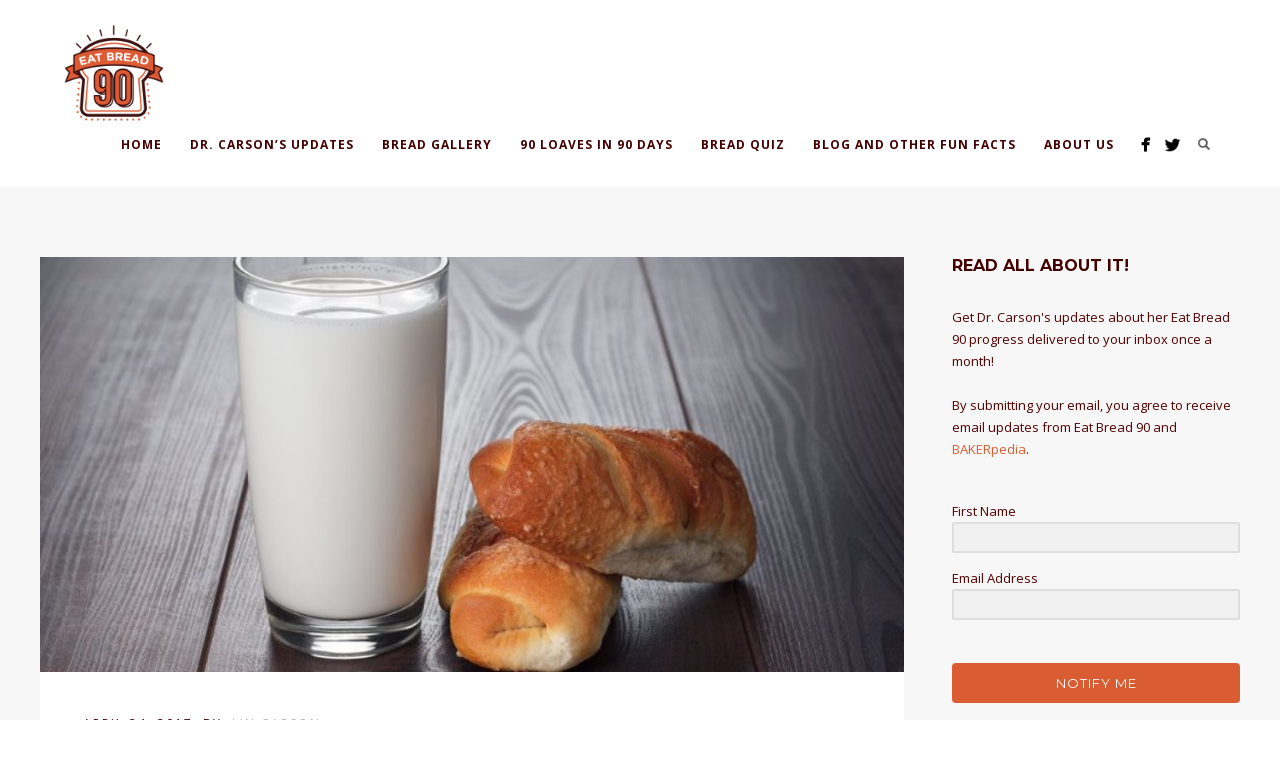

--- FILE ---
content_type: text/html; charset=UTF-8
request_url: https://www.eatbread90.com/day-23-whole-wheat-bread/
body_size: 12524
content:
<!DOCTYPE html>
<html lang="en-US" prefix="og: http://ogp.me/ns#">
<head>
<meta http-equiv="Content-Type" content="text/html; charset=UTF-8" />

<title>Got Milk? Day 23 | Eat Bread 90</title>

<!-- facebook meta tag for image -->
<meta property="og:image" content="https://www.eatbread90.com/wp-content/uploads/2017/04/19108435_m.jpg"/>
<!-- Google+ meta tag for image -->
<meta itemprop="image" content="https://www.eatbread90.com/wp-content/uploads/2017/04/19108435_m.jpg">


<!-- Mobile Devices Viewport Resset-->
<meta name="viewport" content="width=device-width, initial-scale=1.0, maximum-scale=1">
<meta name="apple-mobile-web-app-capable" content="yes">
<!-- <meta name="viewport" content="initial-scale=1.0, user-scalable=1" /> -->





<link rel="alternate" type="application/rss+xml" title="Eat Bread 90 RSS" href="https://www.eatbread90.com/feed/" />
<link rel="pingback" href="https://www.eatbread90.com/xmlrpc.php" />
<link rel="shortcut icon" type="image/x-icon" href="/wp-content/uploads/2017/04/cropped-eat-bread-logo.png" />

<!--[if lt IE 9]>
<script src="https://www.eatbread90.com/wp-content/themes/thestory/js/html5shiv.js"></script>
<![endif]-->

				<script>
								</script>
			
<!-- This site is optimized with the Yoast SEO plugin v7.1 - https://yoast.com/wordpress/plugins/seo/ -->
<meta name="description" content="I guess if there is truly a weakness to my diet, it’s the inability to consume enough dairy products for the calcium. But I found a way to compensate that."/>
<link rel="canonical" href="https://www.eatbread90.com/day-23-whole-wheat-bread/" />
<meta property="og:locale" content="en_US" />
<meta property="og:type" content="article" />
<meta property="og:title" content="Got Milk? Day 23 | Eat Bread 90" />
<meta property="og:description" content="I guess if there is truly a weakness to my diet, it’s the inability to consume enough dairy products for the calcium. But I found a way to compensate that." />
<meta property="og:url" content="https://www.eatbread90.com/day-23-whole-wheat-bread/" />
<meta property="og:site_name" content="Eat Bread 90" />
<meta property="article:tag" content="100% whole wheat" />
<meta property="article:tag" content="bread" />
<meta property="article:tag" content="calcium" />
<meta property="article:tag" content="Franz" />
<meta property="article:tag" content="organic" />
<meta property="article:tag" content="wheat" />
<meta property="article:section" content="EB90" />
<meta property="article:published_time" content="2017-04-24T14:41:42+00:00" />
<meta property="article:modified_time" content="2018-01-15T16:22:17+00:00" />
<meta property="og:updated_time" content="2018-01-15T16:22:17+00:00" />
<meta property="og:image" content="https://www.eatbread90.com/wp-content/uploads/2017/04/19108435_m.jpg" />
<meta property="og:image:secure_url" content="https://www.eatbread90.com/wp-content/uploads/2017/04/19108435_m.jpg" />
<meta property="og:image:width" content="848" />
<meta property="og:image:height" content="565" />
<meta name="twitter:card" content="summary" />
<meta name="twitter:description" content="I guess if there is truly a weakness to my diet, it’s the inability to consume enough dairy products for the calcium. But I found a way to compensate that." />
<meta name="twitter:title" content="Got Milk? Day 23 | Eat Bread 90" />
<meta name="twitter:image" content="https://www.eatbread90.com/wp-content/uploads/2017/04/19108435_m.jpg" />
<script type='application/ld+json'>{"@context":"https:\/\/schema.org","@type":"Organization","url":"https:\/\/www.eatbread90.com\/","sameAs":[],"@id":"#organization","name":"BAKERpedia","logo":""}</script>
<!-- / Yoast SEO plugin. -->

<link rel='dns-prefetch' href='//www.youtube.com' />
<link rel='dns-prefetch' href='//fonts.googleapis.com' />
<link rel='dns-prefetch' href='//s.w.org' />
<link rel="alternate" type="application/rss+xml" title="Eat Bread 90 &raquo; Feed" href="https://www.eatbread90.com/feed/" />
<link rel="alternate" type="application/rss+xml" title="Eat Bread 90 &raquo; Comments Feed" href="https://www.eatbread90.com/comments/feed/" />
<link rel="alternate" type="application/rss+xml" title="Eat Bread 90 &raquo; Got Milk? Day 23 Comments Feed" href="https://www.eatbread90.com/day-23-whole-wheat-bread/feed/" />
		<script type="text/javascript">
			window._wpemojiSettings = {"baseUrl":"https:\/\/s.w.org\/images\/core\/emoji\/11\/72x72\/","ext":".png","svgUrl":"https:\/\/s.w.org\/images\/core\/emoji\/11\/svg\/","svgExt":".svg","source":{"concatemoji":"https:\/\/www.eatbread90.com\/wp-includes\/js\/wp-emoji-release.min.js?ver=4.9.28"}};
			!function(e,a,t){var n,r,o,i=a.createElement("canvas"),p=i.getContext&&i.getContext("2d");function s(e,t){var a=String.fromCharCode;p.clearRect(0,0,i.width,i.height),p.fillText(a.apply(this,e),0,0);e=i.toDataURL();return p.clearRect(0,0,i.width,i.height),p.fillText(a.apply(this,t),0,0),e===i.toDataURL()}function c(e){var t=a.createElement("script");t.src=e,t.defer=t.type="text/javascript",a.getElementsByTagName("head")[0].appendChild(t)}for(o=Array("flag","emoji"),t.supports={everything:!0,everythingExceptFlag:!0},r=0;r<o.length;r++)t.supports[o[r]]=function(e){if(!p||!p.fillText)return!1;switch(p.textBaseline="top",p.font="600 32px Arial",e){case"flag":return s([55356,56826,55356,56819],[55356,56826,8203,55356,56819])?!1:!s([55356,57332,56128,56423,56128,56418,56128,56421,56128,56430,56128,56423,56128,56447],[55356,57332,8203,56128,56423,8203,56128,56418,8203,56128,56421,8203,56128,56430,8203,56128,56423,8203,56128,56447]);case"emoji":return!s([55358,56760,9792,65039],[55358,56760,8203,9792,65039])}return!1}(o[r]),t.supports.everything=t.supports.everything&&t.supports[o[r]],"flag"!==o[r]&&(t.supports.everythingExceptFlag=t.supports.everythingExceptFlag&&t.supports[o[r]]);t.supports.everythingExceptFlag=t.supports.everythingExceptFlag&&!t.supports.flag,t.DOMReady=!1,t.readyCallback=function(){t.DOMReady=!0},t.supports.everything||(n=function(){t.readyCallback()},a.addEventListener?(a.addEventListener("DOMContentLoaded",n,!1),e.addEventListener("load",n,!1)):(e.attachEvent("onload",n),a.attachEvent("onreadystatechange",function(){"complete"===a.readyState&&t.readyCallback()})),(n=t.source||{}).concatemoji?c(n.concatemoji):n.wpemoji&&n.twemoji&&(c(n.twemoji),c(n.wpemoji)))}(window,document,window._wpemojiSettings);
		</script>
		<style type="text/css">
img.wp-smiley,
img.emoji {
	display: inline !important;
	border: none !important;
	box-shadow: none !important;
	height: 1em !important;
	width: 1em !important;
	margin: 0 .07em !important;
	vertical-align: -0.1em !important;
	background: none !important;
	padding: 0 !important;
}
</style>
<link rel='stylesheet' id='pexeto-font-0-css'  href='//fonts.googleapis.com/css?family=Open+Sans%3A400%2C300%2C400italic%2C700&#038;ver=4.9.28' type='text/css' media='all' />
<link rel='stylesheet' id='pexeto-font-1-css'  href='//fonts.googleapis.com/css?family=Montserrat%3A400%2C700&#038;ver=4.9.28' type='text/css' media='all' />
<link rel='stylesheet' id='pexeto-pretty-photo-css'  href='https://www.eatbread90.com/wp-content/themes/thestory/css/prettyPhoto.css?ver=1.9.5' type='text/css' media='all' />
<link rel='stylesheet' id='pexeto-stylesheet-css'  href='https://www.eatbread90.com/wp-content/themes/thestory-child/style.css?ver=1.9.5' type='text/css' media='all' />
<style id='pexeto-stylesheet-inline-css' type='text/css'>
button, .button , input[type="submit"], input[type="button"], 
								#submit, .left-arrow:hover,.right-arrow:hover, .ps-left-arrow:hover, 
								.ps-right-arrow:hover, .cs-arrows:hover,.nivo-nextNav:hover, .nivo-prevNav:hover,
								.scroll-to-top:hover, .services-icon .img-container, .services-thumbnail h3:after,
								.pg-pagination a.current, .pg-pagination a:hover, #content-container .wp-pagenavi span.current, 
								#content-container .wp-pagenavi a:hover, #blog-pagination a:hover,
								.pg-item h2:after, .pc-item h2:after, .ps-icon, .ps-left-arrow:hover, .ps-right-arrow:hover,
								.pc-next:hover, .pc-prev:hover, .pc-wrapper .icon-circle, .pg-item .icon-circle, .qg-img .icon-circle,
								.ts-arrow:hover, .section-light .section-title:before, .section-light2 .section-title:after,
								.section-light-bg .section-title:after, .section-dark .section-title:after,
								.woocommerce .widget_price_filter .ui-slider .ui-slider-range,
								.woocommerce-page .widget_price_filter .ui-slider .ui-slider-range, 
								.controlArrow.prev:hover,.controlArrow.next:hover, .pex-woo-cart-num,
								.woocommerce span.onsale, .woocommerce-page span.onsale.woocommerce nav.woocommerce-pagination ul li span.current, .woocommerce-page nav.woocommerce-pagination ul li span.current,
								.woocommerce #content nav.woocommerce-pagination ul li span.current, .woocommerce-page #content nav.woocommerce-pagination ul li span.current,
								.woocommerce #content nav.woocommerce-pagination ul li span.current, .woocommerce-page #content nav.woocommerce-pagination ul li span.current,
								.woocommerce nav.woocommerce-pagination ul li a:hover, .woocommerce-page nav.woocommerce-pagination ul li a:hover,
								.woocommerce #content nav.woocommerce-pagination ul li a:hover, .woocommerce-page #content nav.woocommerce-pagination ul li a:hover,
								.woocommerce nav.woocommerce-pagination ul li a:focus, .woocommerce-page nav.woocommerce-pagination ul li a:focus,
								.woocommerce #content nav.woocommerce-pagination ul li a:focus, .woocommerce-page #content nav.woocommerce-pagination ul li a:focus,
								.pt-highlight .pt-title{background-color:#da5c32;}a, a:hover, .post-info a:hover, .read-more, .footer-widgets a:hover, .comment-info .reply,
								.comment-info .reply a, .comment-info, .post-title a:hover, .post-tags a, .format-aside aside a:hover,
								.testimonials-details a, .lp-title a:hover, .woocommerce .star-rating, .woocommerce-page .star-rating,
								.woocommerce .star-rating:before, .woocommerce-page .star-rating:before, .tabs .current a,
								#wp-calendar tbody td a, .widget_nav_menu li.current-menu-item > a, .archive-page a:hover, .woocommerce-MyAccount-navigation li.is-active a{color:#da5c32;}.accordion-title.current, .read-more, .bypostauthor, .sticky,
								.pg-cat-filter a.current{border-color:#da5c32;}.pg-element-loading .icon-circle:after{border-top-color:#da5c32;}.header-wrapper, .pg-navigation, .mobile.page-template-template-fullscreen-slider-php #header, .mobile.page-template-template-fullscreen-slider-php .header-wrapper{background-color:#ffffff;}.page-title h1, #menu>ul>li>a, #menu>div>ul>li>a, .page-subtitle, 
								.icon-basket:before, .pex-woo-cart-btn:before, .pg-cat-filter a,
								.ps-nav-text, .ps-back-text, .mob-nav-btn, .pg-filter-btn{color:#440000;}.page-title h1:after, .nav-menu > ul > li > a:after, 
								.nav-menu > div.menu-ul > ul > li > a:after, .ps-new-loading span{background-color:#440000;}.dark-header #header{background-color:rgba(255,255,255,0.7);}.fixed-header-scroll #header{background-color:rgba(255,255,255,0.95);}.nav-menu li.mega-menu-item > ul, .nav-menu ul ul li{background-color:#440000;}.mob-nav-menu{background-color:rgba(68,0,0,0.96);}#footer, #footer input[type=text], #footer input[type=password], 
								#footer textarea, #footer input[type=search]{background-color:#330b00;}.footer-bottom{background-color:#1e0700;}.content, .services-title-box, .post, .tabs .current a, .page-template-template-full-custom-php .page-wrapper,
								.content-box, .avatar, .comment-box, .search-results .post-content,
								.pg-info, .ps-wrapper, .content input[type="text"], .post-info, .comment-date,
								.content input[type="password"], .content textarea, .contact-captcha-container,
								.pg-categories, .pg-pagination a, #content-container .wp-pagenavi a, 
								#content-container .wp-pagenavi span, #blog-pagination a, .woocommerce-page #content-container a.button.add_to_cart_button:before,
								.ps-categories, .archive-page a, .woocommerce-MyAccount-navigation li a{color:#440000;}.woocommerce #content-container a.button.add_to_cart_button, .woocommerce-page #content-container a.button.add_to_cart_button{border-color:#440000;}.content h1,.content h2,.content h3,.content h4,.content h5,
							.content h6, h1.page-heading, .post h1, 
							h2.post-title a, .content-box h2, #portfolio-categories ul li,
							.item-desc h4 a, .item-desc h4, .content table th, 
							.post-title, .archive-page h2, .page-heading, .ps-title,
							.tabs a {color:#440000;}.sidebar, .sidebar a, .widget_categories li a, .widget_nav_menu li a, 
								.widget_archive li a, .widget_links li a, .widget_recent_entries li a, 
								.widget_links li a, .widget_pages li a, .widget_recent_entries li a, 
								.recentcomments, .widget_meta li a, .sidebar input[type=text], .sidebar input[type=password], 
								.sidebar textarea, .sidebar input[type=search], .sidebar-box .recentcomments a,
								.comment-form, .comment-form input[type=text], .comment-form textarea,
								.pg-cat-filter a, .pg-cat-filter a.current, .pg-cat-filter li:after,
								.ps-nav-text, .ps-icon, .product-categories li a, .woocommerce ul.cart_list li a, .woocommerce-page ul.cart_list li a, 
								.woocommerce ul.product_list_widget li a, .woocommerce-page ul.product_list_widget li a,
								.woocommerce .woocommerce-result-count, .woocommerce-page .woocommerce-result-count{color:#550000;}.sidebar h1,.sidebar h2,.sidebar h3,.sidebar h4,.sidebar h5,
								.sidebar h6, .sidebar h1 a,.sidebar h2 a,.sidebar h3 a,.sidebar h4 a,.sidebar h5 a,
								.sidebar h6 a, .sidebar-post-wrapper h6 a, #comments h3, #portfolio-slider .pc-header h4,
								#comments h4, #portfolio-gallery .pc-header h4, .tax-product_cat.woocommerce .content-box>h1,
								.tax-product_tag.woocommerce .content-box>h1{color:#440000;}#logo-container img{width:100px; }#menu ul li a{font-weight:bold;}a {
    font-weight: bold;
}

.comments-number a,
.author a {
    font-weight: normal;
}

#content-container .section-full-width .section-boxed {
    background: rgba(255,255,255,.9);
    border-radius: 15px;
}

.firstsection .col {
    margin-top: 50px;
}

.moreposts {
    width: 90%;
}

.pg-item h2 {
    font-size: 14px;
    text-transform: none;
}

#footer input[type=text] {
    background: white;
}

.footer-box {
    text-align: center;
}

.footer-box:first-child .title {
    margin-right: 0;
}

.footer-bottom .section-boxed {
    max-width: 500px;
}

@media screen and (max-width: 1000px){
    #logo-container a img {
        max-height: 100%!important;
        height: 100px;
    }
    .moreposts {
        width: 80%;
    }
}
</style>
<!--[if lte IE 8]>
<link rel='stylesheet' id='pexeto-ie8-css'  href='https://www.eatbread90.com/wp-content/themes/thestory/css/style_ie8.css?ver=1.9.5' type='text/css' media='all' />
<![endif]-->
<script type='text/javascript' src='https://www.eatbread90.com/wp-includes/js/jquery/jquery.js?ver=1.12.4'></script>
<script type='text/javascript' src='https://www.eatbread90.com/wp-includes/js/jquery/jquery-migrate.min.js?ver=1.4.1'></script>
<link rel='https://api.w.org/' href='https://www.eatbread90.com/wp-json/' />
<link rel="EditURI" type="application/rsd+xml" title="RSD" href="https://www.eatbread90.com/xmlrpc.php?rsd" />
<link rel="wlwmanifest" type="application/wlwmanifest+xml" href="https://www.eatbread90.com/wp-includes/wlwmanifest.xml" /> 
<meta name="generator" content="WordPress 4.9.28" />
<link rel='shortlink' href='https://www.eatbread90.com/?p=596' />
<link rel="alternate" type="application/json+oembed" href="https://www.eatbread90.com/wp-json/oembed/1.0/embed?url=https%3A%2F%2Fwww.eatbread90.com%2Fday-23-whole-wheat-bread%2F" />
<link rel="alternate" type="text/xml+oembed" href="https://www.eatbread90.com/wp-json/oembed/1.0/embed?url=https%3A%2F%2Fwww.eatbread90.com%2Fday-23-whole-wheat-bread%2F&#038;format=xml" />
<script type="text/javascript">
(function(url){
	if(/(?:Chrome\/26\.0\.1410\.63 Safari\/537\.31|WordfenceTestMonBot)/.test(navigator.userAgent)){ return; }
	var addEvent = function(evt, handler) {
		if (window.addEventListener) {
			document.addEventListener(evt, handler, false);
		} else if (window.attachEvent) {
			document.attachEvent('on' + evt, handler);
		}
	};
	var removeEvent = function(evt, handler) {
		if (window.removeEventListener) {
			document.removeEventListener(evt, handler, false);
		} else if (window.detachEvent) {
			document.detachEvent('on' + evt, handler);
		}
	};
	var evts = 'contextmenu dblclick drag dragend dragenter dragleave dragover dragstart drop keydown keypress keyup mousedown mousemove mouseout mouseover mouseup mousewheel scroll'.split(' ');
	var logHuman = function() {
		var wfscr = document.createElement('script');
		wfscr.type = 'text/javascript';
		wfscr.async = true;
		wfscr.src = url + '&r=' + Math.random();
		(document.getElementsByTagName('head')[0]||document.getElementsByTagName('body')[0]).appendChild(wfscr);
		for (var i = 0; i < evts.length; i++) {
			removeEvent(evts[i], logHuman);
		}
	};
	for (var i = 0; i < evts.length; i++) {
		addEvent(evts[i], logHuman);
	}
})('//www.eatbread90.com/?wordfence_lh=1&hid=158E645C80B779BE4925525657AF47D0');
</script><script>
 (function(i,s,o,g,r,a,m){i['GoogleAnalyticsObject']=r;i[r]=i[r]||function(){
 (i[r].q=i[r].q||[]).push(arguments)},i[r].l=1*new Date();a=s.createElement(o),
 m=s.getElementsByTagName(o)[0];a.async=1;a.src=g;m.parentNode.insertBefore(a,m)
 })(window,document,'script','https://www.google-analytics.com/analytics.js','ga');

 ga('create', 'UA-96603768-1', 'auto');
 ga('send', 'pageview');

</script><link rel="icon" href="https://www.eatbread90.com/wp-content/uploads/2017/04/cropped-eat-bread-logo-32x32.png" sizes="32x32" />
<link rel="icon" href="https://www.eatbread90.com/wp-content/uploads/2017/04/cropped-eat-bread-logo-192x192.png" sizes="192x192" />
<link rel="apple-touch-icon-precomposed" href="https://www.eatbread90.com/wp-content/uploads/2017/04/cropped-eat-bread-logo-180x180.png" />
<meta name="msapplication-TileImage" content="https://www.eatbread90.com/wp-content/uploads/2017/04/cropped-eat-bread-logo-270x270.png" />

</head>
<body class="post-template-default single single-post postid-596 single-format-standard fixed-header no-slider no-title icons-style-dark parallax-header">
<div id="main-container" >
	<div  class="page-wrapper" >
		<!--HEADER -->
				<div class="header-wrapper" >

				<header id="header">
			<div class="section-boxed section-header">
						<div id="logo-container">
								<a href="https://www.eatbread90.com/"><img src="/wp-content/uploads/2017/04/cropped-eat-bread-logo.png" alt="Eat Bread 90" /></a>
			</div>	

			
			<div class="mobile-nav">
				<span class="mob-nav-btn">Menu</span>
			</div>
	 		<nav class="navigation-container">
				<div id="menu" class="nav-menu">
				<ul id="menu-top-menu" class="menu-ul"><li id="menu-item-25" class="menu-item menu-item-type-custom menu-item-object-custom menu-item-home menu-item-25"><a href="https://www.eatbread90.com">Home</a></li>
<li id="menu-item-1698" class="menu-item menu-item-type-taxonomy menu-item-object-category menu-item-1698"><a href="https://www.eatbread90.com/category/dr-carsons-weekly-updates/">Dr. Carson&#8217;s Updates</a></li>
<li id="menu-item-984" class="menu-item menu-item-type-post_type menu-item-object-page menu-item-984"><a href="https://www.eatbread90.com/dr-carsons-bread-gallery/">Bread Gallery</a></li>
<li id="menu-item-375" class="menu-item menu-item-type-custom menu-item-object-custom menu-item-has-children menu-item-375"><a href="/dr-carsons-updates-week-13">90 Loaves in 90 Days</a>
<ul class="sub-menu">
	<li id="menu-item-1506" class="menu-item menu-item-type-post_type menu-item-object-page menu-item-1506"><a href="https://www.eatbread90.com/dr-carsons-updates-week-13/">Week 13</a></li>
	<li id="menu-item-1443" class="menu-item menu-item-type-post_type menu-item-object-page menu-item-1443"><a href="https://www.eatbread90.com/dr-carsons-updates-week-12/">Week 12</a></li>
	<li id="menu-item-1371" class="menu-item menu-item-type-post_type menu-item-object-page menu-item-1371"><a href="https://www.eatbread90.com/dr-carsons-updates-week-11/">Week 11</a></li>
	<li id="menu-item-1326" class="menu-item menu-item-type-post_type menu-item-object-page menu-item-1326"><a href="https://www.eatbread90.com/dr-carsons-updates-week-10/">Week 10</a></li>
	<li id="menu-item-1217" class="menu-item menu-item-type-post_type menu-item-object-page menu-item-1217"><a href="https://www.eatbread90.com/dr-carsons-updates-week-9/">Week 9</a></li>
	<li id="menu-item-1180" class="menu-item menu-item-type-post_type menu-item-object-page menu-item-1180"><a href="https://www.eatbread90.com/dr-carsons-updates-week-8/">Week 8</a></li>
	<li id="menu-item-1081" class="menu-item menu-item-type-post_type menu-item-object-page menu-item-1081"><a href="https://www.eatbread90.com/dr-carsons-updates-week-7/">Week 7</a></li>
	<li id="menu-item-982" class="menu-item menu-item-type-post_type menu-item-object-page menu-item-982"><a href="https://www.eatbread90.com/dr-carsons-updates-week-6/">Week 6</a></li>
	<li id="menu-item-803" class="menu-item menu-item-type-post_type menu-item-object-page menu-item-803"><a href="https://www.eatbread90.com/dr-carsons-updates-week-5/">Week 5</a></li>
	<li id="menu-item-553" class="menu-item menu-item-type-post_type menu-item-object-page menu-item-553"><a href="https://www.eatbread90.com/dr-carsons-updates-week-4/">Week 4</a></li>
	<li id="menu-item-478" class="menu-item menu-item-type-post_type menu-item-object-page menu-item-478"><a href="https://www.eatbread90.com/dr-carsons-updates-week-3/">Week 3</a></li>
	<li id="menu-item-373" class="menu-item menu-item-type-post_type menu-item-object-page menu-item-373"><a href="https://www.eatbread90.com/dr-carsons-updates-week-2/">Week 2</a></li>
	<li id="menu-item-374" class="menu-item menu-item-type-post_type menu-item-object-page menu-item-374"><a href="https://www.eatbread90.com/dr-carsons-updates-week-1/">Week 1</a></li>
</ul>
</li>
<li id="menu-item-1458" class="menu-item menu-item-type-post_type menu-item-object-wp_quiz menu-item-1458"><a href="https://www.eatbread90.com/wp_quiz/bread-guru-carbophobic/">Bread Quiz</a></li>
<li id="menu-item-391" class="menu-item menu-item-type-post_type menu-item-object-page menu-item-391"><a href="https://www.eatbread90.com/blog-fun-facts-eating-bread/">Blog and Other Fun Facts</a></li>
<li id="menu-item-26" class="menu-item menu-item-type-post_type menu-item-object-page menu-item-26"><a href="https://www.eatbread90.com/about/">About Us</a></li>
</ul>				</div>
				
				<div class="header-buttons">
				<div class="header-search">
						<div class="search-wrapper">
	<form role="search" method="get" class="searchform" action="https://www.eatbread90.com" >
		<input type="text" name="s" class="search-input placeholder"  placeholder="Search" />
		<input type="submit" value="" class="search-button"/>
	</form>
</div>
					<a href="#" class="header-search-btn">Search</a></div>
					<div class="social-profiles"><ul class="social-icons">
		<li>
		<a href="https://facebook.com/bakerpedia" target="_blank">
			<div>
				<img src="/wp-content/themes/thestory/images/icons/facebook.png" alt="" />
			</div>
		</a>
	</li>
		<li>
		<a href="https://twitter.com/bakerpedia" target="_blank">
			<div>
				<img src="/wp-content/themes/thestory/images/icons/twitter.png" alt="" />
			</div>
		</a>
	</li>
		</ul></div>
					</div>
			</nav>

				
			<div class="clear"></div>       
			<div id="navigation-line"></div>
		</div>
		</header><!-- end #header -->

</div>
<div id="content-container" class="content-boxed layout-right">
<div id="content" class="content">
<article id="post-596" class="blog-single-post theme-post-entry post-596 post type-post status-publish format-standard has-post-thumbnail hentry category-eb90 category-week-4 tag-100-whole-wheat tag-bread tag-calcium tag-franz tag-organic tag-wheat">


				<div class="blog-post-img img-loading" style="min-width:864px; min-height:415px;">
										
					<img src="https://www.eatbread90.com/wp-content/uploads/2017/04/19108435_m-1014x487.jpg" alt="milk-eat bread 90"/>
									</div>
				<div class="post-content">


	<div class="post-info top">
		<span class="post-type-icon-wrap"><span class="post-type-icon"></span></span>
					<span class="post-date">
				<time class="entry-date published" datetime="2017-04-24T14:41:42+00:00">April 24, 2017</time><time class="updated" datetime="2018-01-15T16:22:17+00:00">January 15, 2018</time>				
			</span>	
					<span class="no-caps post-autor vcard author">
				&nbsp;by  
				<a class="url fn n" href="https://www.eatbread90.com/author/lin-carson/">
					Lin Carson				</a>
			</span>
		
			</div>
		<div class="post-title-wrapper">
			
			<h1 class="post-title entry-title">
			Got Milk? Day 23			</h1>

		</div>
		<div class="clear"></div>




	<div class="post-content-content">

	<div class="entry-content"><p>Today’s bread is <a href="http://franzbakery.com/product/franz-organic-big-horn-valley-100-whole-wheat/" target="_blank" rel="noopener noreferrer">Franz Organic 100% Whole Wheat bread</a>—delicious and nutritious! Talking about nutrition, I was listening to the second episode of our podcast ‘Pitching a Loaf’ with my nutritionist, Connie Evers, where she reminded me that my calcium and potassium intake is rather low. I guess if there is truly a weakness to my diet, it’s the inability to consume enough dairy products for the calcium.</p>
<div id="attachment_537" style="width: 279px" class="wp-caption aligncenter"><img class="size-full wp-image-537" src="/wp-content/uploads/2017/04/ORG100WholeWheat-franz.jpeg" alt="Franz Bakery's 100% Whole Wheat bread." width="269" height="240" /><p class="wp-caption-text">Franz Bakery&#8217;s 100% Whole Wheat bread.</p></div>
<p>I was lactose intolerant growing up, and therefore never really developed a taste for dairy products. I don’t like yogurt, I cannot get low fat milk past my nose and I don’t eat pizza, so I probably consume cheese or dairy products like once a week. Well, unless its ice cream or baked into some heavenly goodness with a foreign sounding name (like Tiramisu).</p>
<h3>Getting my calcium</h3>
<p>So when Connie said, “You have to increase your calcium intake, Lin” I was quite panicky and I told her what my problems were. She proceed to lecture me on the effects of aging on bone loss and the need for calcium to prevent osteoporosis.</p>
<p>It’s true, I’m a head taller than my mom, and two heads taller than her mom. They have experienced significant bone loss over the years. I see my future, and it is not looking good. She told me to avoid cream cheese since it contains almost no calcium, and to add almond milk and ricotta cheese to my diet.</p>
<p>Honestly, I have not tried ricotta cheese by itself. I thought it would taste like cottage cheese, but I am pleasantly surprised. It actually doesn’t have much taste to it. I scored! I started using it as a spread like mayo. I soon realized that it is an “extender.” When mixed with pesto, jam, nut butters or Nutella (my favorite), it gives these combinations a fuller body and I need less of the high-sugar or high-salt spreads.  Why didn’t I discover this sooner! My whole world has changed. Or at least for the next 77 days!</p>
<h3>Here&#8217;s what I ate on Day 23 of EB90:</h3>
<table width="483">
<tbody>
<tr>
<td width="222"><strong>Food</strong></td>
<td width="131"><strong>Portion</strong></td>
<td width="131"><strong>Calories</strong></td>
</tr>
<tr>
<td width="222">Franz Organic 100% Whole Wheat</td>
<td width="131">11 slices (43g)</td>
<td width="131">1100</td>
</tr>
<tr>
<td width="222">Ricotta Cheese</td>
<td width="131">1/4 C</td>
<td width="131">100</td>
</tr>
<tr>
<td width="222">Justin&#8217;s Nut Butter</td>
<td width="131">2 Tbsp</td>
<td width="131">190</td>
</tr>
<tr>
<td width="222">Sugar Free Strawberry Jam</td>
<td width="131">4 Tbsp</td>
<td width="131">80</td>
</tr>
<tr>
<td width="222">Ham</td>
<td width="131">2 oz</td>
<td width="131">60</td>
</tr>
<tr>
<td width="222">Homemade Pesto</td>
<td width="131">1 Tbsp</td>
<td width="131">80</td>
</tr>
<tr>
<td width="222">Avacado</td>
<td width="131">1/2 cup</td>
<td width="131">184</td>
</tr>
<tr>
<td width="222">Orange</td>
<td width="131">1 orange</td>
<td width="131">45</td>
</tr>
<tr>
<td width="222">Calcium Supp</td>
<td width="131"></td>
<td width="131"></td>
</tr>
<tr>
<td width="222">Bike</td>
<td width="131"></td>
<td width="131">-100</td>
</tr>
<tr>
<td width="222">Total</td>
<td width="131"></td>
<td width="131">1739</td>
</tr>
</tbody>
</table>
<p>&nbsp;</p>
<div class="cols-wrapper cols-2">
<div class="col">
<p><a href="https://www.eatbread90.com/day-22-honey-oats-and-flax/">« Previous Post</a></p>
</div>
<div class="col nomargin">
<p style="text-align: right;"> <a href="https://www.eatbread90.com/day-24-artesano-bread/">Next Post »</a></p>
</div>
</div>
		</div>
		<div class="clear"></div>
				


	<div class="post-info bottom">
		<span class="post-type-icon-wrap"><span class="post-type-icon"></span></span>
					<span class="comments-number">
				<a href="https://www.eatbread90.com/day-23-whole-wheat-bread/#comments">
					0				<span class="no-caps">comments</span></a>
			</span>
			</div>
<div class="clear"></div>
</div>
</div>


	<div class="social-share"><div class="share-title">Share</div><ul><li title="Facebook" class="share-item share-fb" data-url="https://www.eatbread90.com/day-23-whole-wheat-bread/" data-type="facebook" data-title="Got Milk? Day 23"></li><li title="Twitter" class="share-item share-tw" data-url="https://www.eatbread90.com/day-23-whole-wheat-bread/" data-title="Got Milk? Day 23" data-type="twitter"></li><li title="Google+" class="share-item share-gp" data-url="https://www.eatbread90.com/day-23-whole-wheat-bread/" data-lang="en-US" data-title="Got Milk? Day 23" data-type="googlePlus"></li><li title="Pinterest" class="share-item share-pn" data-url="https://www.eatbread90.com/day-23-whole-wheat-bread/" data-title="Got Milk? Day 23" data-media="https://www.eatbread90.com/wp-content/uploads/2017/04/19108435_m.jpg" data-type="pinterest"></li><li title="LinkedIn" class="share-item share-ln" data-url="https://www.eatbread90.com/day-23-whole-wheat-bread/" data-type="linkedin" data-title="Got Milk? Day 23"></li></ul></div><div class="clear"></div><span class="post-tags"><span class="post-tag-title">Post tags</span><a href="https://www.eatbread90.com/tag/100-whole-wheat/" rel="tag">100% whole wheat</a><a href="https://www.eatbread90.com/tag/bread/" rel="tag">bread</a><a href="https://www.eatbread90.com/tag/calcium/" rel="tag">calcium</a><a href="https://www.eatbread90.com/tag/franz/" rel="tag">Franz</a><a href="https://www.eatbread90.com/tag/organic/" rel="tag">organic</a><a href="https://www.eatbread90.com/tag/wheat/" rel="tag">wheat</a></span><div class="clear"></div><div class="post-content pexeto-related-posts"><h3>You may also like</h3><div class="cols-wrapper cols-3"><div class="col rp"><div class="rp-header"><a href="https://www.eatbread90.com/end-of-bread-diet/"><img src="https://www.eatbread90.com/wp-content/uploads/2017/07/71797742_m-268x250.jpg" alt="bread crumbs" /></a></div><h4 class="rp-post-title"><a href="https://www.eatbread90.com/end-of-bread-diet/">Is This the End of My Bread Diet? What a Journey it's Been!</a></h4></div><div class="col rp"><div class="rp-header"><a href="https://www.eatbread90.com/day-89-90-pain-paillasse/"><img src="https://www.eatbread90.com/wp-content/uploads/2017/07/37397771_m-268x250.jpg" alt="french bread" /></a></div><h4 class="rp-post-title"><a href="https://www.eatbread90.com/day-89-90-pain-paillasse/">A Tradition in Swiss Bread: Day 89 and 90</a></h4></div><div class="col rp nomargin"><div class="rp-header"><a href="https://www.eatbread90.com/day-87-88-steamed-buns/"><img src="https://www.eatbread90.com/wp-content/uploads/2017/07/32061319_m-268x250.jpg" alt="steamed buns" /></a></div><h4 class="rp-post-title"><a href="https://www.eatbread90.com/day-87-88-steamed-buns/">Not All Breads are Baked: Day 87 and 88</a></h4></div></div></div>
<div class="clear"></div>
</article>
<div id="comments">
<div id="comment-content-container">
	<div id="respond" class="comment-respond">
		<h3 id="reply-title" class="comment-reply-title">Leave a comment <small><a rel="nofollow" id="cancel-comment-reply-link" href="/day-23-whole-wheat-bread/#respond" style="display:none;">Cancel reply</a></small></h3>			<form action="https://www.eatbread90.com/wp-comments-post.php" method="post" id="commentform" class="comment-form">
				<div class="double-line"></div><p class="comment-form-comment"><label for="comment">Your comment</label><textarea id="comment" name="comment" cols="45" rows="8" aria-required="true"></textarea></p><p class="comment-form-author"><label for="author">Name<span class="mandatory">*</span></label> <input id="author" name="author" type="text" value="" size="30" /></p>
<p class="comment-form-email"><label for="email">E-mail<span class="mandatory">*</span></label> <input id="email" name="email" type="text" value="" size="30"/></p>
<p class="comment-form-url"><label for="url">Website</label><input id="url" name="url" type="text" value="" size="30" /></p>
<p class="form-submit"><input name="submit" type="submit" id="submit" class="submit" value="Submit comment" /> <input type='hidden' name='comment_post_ID' value='596' id='comment_post_ID' />
<input type='hidden' name='comment_parent' id='comment_parent' value='0' />
</p><p style="display: none;"><input type="hidden" id="akismet_comment_nonce" name="akismet_comment_nonce" value="4af9b8f8b7" /></p><p style="display: none;"><input type="hidden" id="ak_js" name="ak_js" value="223"/></p>			</form>
			</div><!-- #respond -->
	</div>
</div>
</div> <!-- end main content holder (#content/#full-width) -->
	<div id="sidebar" class="sidebar"><aside class="sidebar-box widget_text" id="text-10"><h4 class="title">Read All About It!</h4>			<div class="textwidget"><p>Get Dr. Carson's updates about her Eat Bread 90 progress delivered to your inbox once a month!
<br><br>
By submitting your email, you agree to receive email updates from Eat Bread 90 and <a href="http://www.bakerpedia.com/" style="font-weight: normal; color:#da5c32;">BAKERpedia</a>.</p></div>
		</aside><aside class="sidebar-box widget_yikes_easy_mc_widget" id="yikes_easy_mc_widget-2">
	<section id="yikes-mailchimp-container-1" class="yikes-mailchimp-container yikes-mailchimp-container-1 ">
				<form id="main-sign-up-1" class="yikes-easy-mc-form yikes-easy-mc-form-1  mailchimp" method="POST" data-attr-form-id="1">

													<label for="yikes-easy-mc-form-1-FNAME"  class="FNAME-label yikes-mailchimp-field-required ">

										<!-- dictate label visibility -->
																					<span class="FNAME-label">
												First Name											</span>
										
										<!-- Description Above -->
										
										<input id="yikes-easy-mc-form-1-FNAME"  name="FNAME"  placeholder=""  class="yikes-easy-mc-text "  required="required" type="text"  value="">

										<!-- Description Below -->
										
									</label>
																		<label for="yikes-easy-mc-form-1-EMAIL"  class="EMAIL-label yikes-mailchimp-field-required ">

										<!-- dictate label visibility -->
																					<span class="EMAIL-label">
												Email Address											</span>
										
										<!-- Description Above -->
										
										<input id="yikes-easy-mc-form-1-EMAIL"  name="EMAIL"  placeholder=""  class="yikes-easy-mc-email "  required="required" type="email"  value="">

										<!-- Description Below -->
										
									</label>
									
									<label for="2b5cdfb451"  class="2b5cdfb451-label ">

										<!-- dictate label visibility -->
																					<span class="2b5cdfb451-label checkbox-parent-label" style="display:none;">
												gSource											</span>
																					<label for="2b5cdfb451-0" class="yikes-easy-mc-checkbox-label  last-selection" style="display:none;">
												<input 
													type="checkbox" 
													name="group-2b5cdfb451[]" 
													id="2b5cdfb451-0"
													value="ff7274f949"
													checked="checked"												>
												EatBread90											</label>
											
									</label>
				<!-- Honeypot Trap -->
				<input type="hidden" name="yikes-mailchimp-honeypot" id="yikes-mailchimp-honeypot" value="">

				<!-- List ID -->
				<input type="hidden" name="yikes-mailchimp-associated-list-id" id="yikes-mailchimp-associated-list-id" value="8c040aa8bc">

				<!-- The form that is being submitted! Used to display error/success messages above the correct form -->
				<input type="hidden" name="yikes-mailchimp-submitted-form" id="yikes-mailchimp-submitted-form" value="1">

				<!-- Submit Button -->
				<button type="submit" class="yikes-easy-mc-submit-button yikes-easy-mc-submit-button-1 btn btn-primary btn"> <span class="yikes-mailchimp-submit-button-span-text">Notify Me</span></button>				<!-- Nonce Security Check -->
				<input type="hidden" id="yikes_easy_mc_new_subscriber" name="yikes_easy_mc_new_subscriber" value="353a677db5" /><input type="hidden" name="_wp_http_referer" value="/day-23-whole-wheat-bread/" />
			</form>
			<!-- MailChimp Form generated by Easy Forms for MailChimp v6.3.30 (https://wordpress.org/plugins/yikes-inc-easy-mailchimp-extender/) -->

			</section>
	</aside><aside class="sidebar-box widget_text" id="text-11">			<div class="textwidget"><p style="font-size: .8em;">We promise to never spam you!</p></div>
		</aside></div>
<div class="clear"></div>
</div> <!-- end #content-container -->
</div>
<footer id="footer" class="center">
	
		
		<div class="scroll-to-top"><span></span></div>
	
		<div class="cols-wrapper footer-widgets section-boxed cols-3">
	<div class="col"><aside class="footer-box widget_text" id="text-9">			<div class="textwidget"></div>
		</aside></div><div class="col"><aside class="footer-box widget_text" id="text-5"><h4 class="title">Brought to you by</h4>			<div class="textwidget"><a target="_blank" href="http://www.bakerpedia.com"><img src="/wp-content/uploads/2017/03/bakerpedia-logo-100x100.png" class="img-responsive"></a></div>
		</aside></div><div class="col nomargin"><aside class="footer-box widget_text" id="text-8">			<div class="textwidget"></div>
		</aside></div>	</div>
	<div class="footer-bottom">
	<div class="section-boxed">
		<span class="copyrights">
	<span style="text-align:center;">Copyright © 2018 Bakerpedia. All rights reserved. | <a href="/privacy-policy/">Privacy Policy</a></span></span>
<div class="footer-nav">
</div>

	<div class="social-profiles"><ul class="social-icons">
		<li>
		<a href="https://facebook.com/bakerpedia" target="_blank">
			<div>
				<img src="/wp-content/themes/thestory/images/icons/facebook.png" alt="" />
			</div>
		</a>
	</li>
		<li>
		<a href="https://twitter.com/bakerpedia" target="_blank">
			<div>
				<img src="/wp-content/themes/thestory/images/icons/twitter.png" alt="" />
			</div>
		</a>
	</li>
		</ul></div>
	
</div>
</div>


</footer> <!-- end #footer-->
</div> <!-- end #main-container -->


<!-- FOOTER ENDS -->

<link rel='stylesheet' id='yikes-inc-easy-mailchimp-public-styles-css'  href='https://www.eatbread90.com/wp-content/plugins/yikes-inc-easy-mailchimp-extender/public/css/yikes-inc-easy-mailchimp-extender-public.min.css?ver=4.9.28' type='text/css' media='all' />
<script type='text/javascript' src='https://www.eatbread90.com/wp-includes/js/underscore.min.js?ver=1.8.3'></script>
<script type='text/javascript' src='https://www.eatbread90.com/wp-content/themes/thestory/js/main.js?ver=1.9.5'></script>
<script type='text/javascript' src='https://www.eatbread90.com/wp-includes/js/comment-reply.min.js?ver=4.9.28'></script>
<script type='text/javascript' src='https://www.eatbread90.com/wp-includes/js/wp-embed.min.js?ver=4.9.28'></script>
<script async="async" type='text/javascript' src='https://www.eatbread90.com/wp-content/plugins/akismet/_inc/form.js?ver=4.0.3'></script>
<script type='text/javascript'>
/* <![CDATA[ */
var yikes_mailchimp_ajax = {"ajax_url":"https:\/\/www.eatbread90.com\/wp-admin\/admin-ajax.php","page_data":{"ID":596,"post_author":"3","post_date":"2017-04-24 14:41:42","post_date_gmt":"2017-04-24 14:41:42","post_content":"Today\u2019s bread is <a href=\"http:\/\/franzbakery.com\/product\/franz-organic-big-horn-valley-100-whole-wheat\/\" target=\"_blank\" rel=\"noopener noreferrer\">Franz Organic 100% Whole Wheat bread<\/a>\u2014delicious and nutritious! Talking about nutrition, I was listening to the second episode of our podcast \u2018Pitching a Loaf\u2019 with my nutritionist, Connie Evers, where she reminded me that my calcium and potassium intake is rather low. I guess if there is truly a weakness to my diet, it\u2019s the inability to consume enough dairy products for the calcium.\r\n\r\n[caption id=\"attachment_537\" align=\"aligncenter\" width=\"269\"]<img class=\"size-full wp-image-537\" src=\"\/wp-content\/uploads\/2017\/04\/ORG100WholeWheat-franz.jpeg\" alt=\"Franz Bakery's 100% Whole Wheat bread.\" width=\"269\" height=\"240\" \/> Franz Bakery's 100% Whole Wheat bread.[\/caption]\r\n\r\nI was lactose intolerant growing up, and therefore never really developed a taste for dairy products. I don\u2019t like yogurt, I cannot get low fat milk past my nose and I don\u2019t eat pizza, so I probably consume cheese or dairy products like once a week. Well, unless its ice cream or baked into some heavenly goodness with a foreign sounding name (like Tiramisu).\r\n<h3>Getting my calcium<\/h3>\r\nSo when Connie said, \u201cYou have to increase your calcium intake, Lin\u201d I was quite panicky and I told her what my problems were. She proceed to lecture me on the effects of aging on bone loss and the need for calcium to prevent osteoporosis.\r\n\r\nIt\u2019s true, I\u2019m a head taller than my mom, and two heads taller than her mom. They have experienced significant bone loss over the years. I see my future, and it is not looking good. She told me to avoid cream cheese since it contains almost no calcium, and to add almond milk and ricotta cheese to my diet.\r\n\r\nHonestly, I have not tried ricotta cheese by itself. I thought it would taste like cottage cheese, but I am pleasantly surprised. It actually doesn\u2019t have much taste to it. I scored! I started using it as a spread like mayo. I soon realized that it is an \u201cextender.\u201d When mixed with pesto, jam, nut butters or Nutella (my favorite), it gives these combinations a fuller body and I need less of the high-sugar or high-salt spreads.\u00a0 Why didn\u2019t I discover this sooner! My whole world has\u00a0changed. Or at least for the next 77 days!\r\n<h3>Here's what I ate on Day 23 of EB90:<\/h3>\r\n<table width=\"483\">\r\n<tbody>\r\n<tr>\r\n<td width=\"222\"><strong>Food<\/strong><\/td>\r\n<td width=\"131\"><strong>Portion<\/strong><\/td>\r\n<td width=\"131\"><strong>Calories<\/strong><\/td>\r\n<\/tr>\r\n<tr>\r\n<td width=\"222\">Franz Organic 100% Whole Wheat<\/td>\r\n<td width=\"131\">11 slices (43g)<\/td>\r\n<td width=\"131\">1100<\/td>\r\n<\/tr>\r\n<tr>\r\n<td width=\"222\">Ricotta Cheese<\/td>\r\n<td width=\"131\">1\/4 C<\/td>\r\n<td width=\"131\">100<\/td>\r\n<\/tr>\r\n<tr>\r\n<td width=\"222\">Justin's Nut Butter<\/td>\r\n<td width=\"131\">2 Tbsp<\/td>\r\n<td width=\"131\">190<\/td>\r\n<\/tr>\r\n<tr>\r\n<td width=\"222\">Sugar Free Strawberry Jam<\/td>\r\n<td width=\"131\">4 Tbsp<\/td>\r\n<td width=\"131\">80<\/td>\r\n<\/tr>\r\n<tr>\r\n<td width=\"222\">Ham<\/td>\r\n<td width=\"131\">2 oz<\/td>\r\n<td width=\"131\">60<\/td>\r\n<\/tr>\r\n<tr>\r\n<td width=\"222\">Homemade Pesto<\/td>\r\n<td width=\"131\">1 Tbsp<\/td>\r\n<td width=\"131\">80<\/td>\r\n<\/tr>\r\n<tr>\r\n<td width=\"222\">Avacado<\/td>\r\n<td width=\"131\">1\/2 cup<\/td>\r\n<td width=\"131\">184<\/td>\r\n<\/tr>\r\n<tr>\r\n<td width=\"222\">Orange<\/td>\r\n<td width=\"131\">1 orange<\/td>\r\n<td width=\"131\">45<\/td>\r\n<\/tr>\r\n<tr>\r\n<td width=\"222\">Calcium Supp<\/td>\r\n<td width=\"131\"><\/td>\r\n<td width=\"131\"><\/td>\r\n<\/tr>\r\n<tr>\r\n<td width=\"222\">Bike<\/td>\r\n<td width=\"131\"><\/td>\r\n<td width=\"131\">-100<\/td>\r\n<\/tr>\r\n<tr>\r\n<td width=\"222\">Total<\/td>\r\n<td width=\"131\"><\/td>\r\n<td width=\"131\">1739<\/td>\r\n<\/tr>\r\n<\/tbody>\r\n<\/table>\r\n&nbsp;\r\n<div class=\"cols-wrapper cols-2\">\r\n<div class=\"col\">\r\n\r\n<a href=\"http:\/\/www.eatbread90.com\/day-22-honey-oats-and-flax\/\">\u00ab Previous\u00a0Post<\/a>\r\n\r\n<\/div>\r\n<div class=\"col nomargin\">\r\n<p style=\"text-align: right;\">\u00a0<a href=\"http:\/\/www.eatbread90.com\/day-24-artesano-bread\/\">Next Post\u00a0\u00bb<\/a><\/p>\r\n\r\n<\/div>\r\n<\/div>","post_title":"Got Milk? Day 23","post_excerpt":"","post_status":"publish","comment_status":"open","ping_status":"open","post_name":"day-23-whole-wheat-bread","to_ping":"","pinged":"http:\/\/www.eatbread90.com\/day-24-artesano-bread\/\nhttp:\/\/www.eatbread90.com\/day-22-honey-oats-and-flax\/","post_modified":"2018-01-15 16:22:17","post_modified_gmt":"2018-01-15 16:22:17","post_content_filtered":"","post_parent":0,"guid":"http:\/\/www.eatbread90.com\/?p=596","menu_order":0,"post_type":"post","post_mime_type":"","comment_count":"0","filter":"raw"},"interest_group_checkbox_error":"This field is required.","preloader_url":"https:\/\/www.eatbread90.com\/wp-content\/plugins\/yikes-inc-easy-mailchimp-extender\/includes\/images\/ripple.svg","loading_dots":"https:\/\/www.eatbread90.com\/wp-content\/plugins\/yikes-inc-easy-mailchimp-extender\/includes\/images\/bars.svg","ajax_security_nonce":"0094e8d4fb"};
/* ]]> */
</script>
<script type='text/javascript' src='https://www.eatbread90.com/wp-content/plugins/yikes-inc-easy-mailchimp-extender/public/js/yikes-mc-ajax-forms.min.js?ver=6.3.30'></script>
<script type='text/javascript'>
/* <![CDATA[ */
var form_submission_helpers = {"ajax_url":"https:\/\/www.eatbread90.com\/wp-admin\/admin-ajax.php","preloader_url":"https:\/\/www.eatbread90.com\/wp-admin\/images\/wpspin_light.gif","countries_with_zip":{"US":"US","GB":"GB","CA":"CA","IE":"IE","CN":"CN","IN":"IN","AU":"AU","BR":"BR","MX":"MX","IT":"IT","NZ":"NZ","JP":"JP","FR":"FR","GR":"GR","DE":"DE","NL":"NL","PT":"PT","ES":"ES"}};
/* ]]> */
</script>
<script type='text/javascript' src='https://www.eatbread90.com/wp-content/plugins/yikes-inc-easy-mailchimp-extender/public/js/form-submission-helpers.min.js?ver=6.3.30'></script>
<script type="text/javascript">var PEXETO = PEXETO || {};PEXETO.ajaxurl="https://www.eatbread90.com/wp-admin/admin-ajax.php";PEXETO.lightboxOptions = {"theme":"pp_default","animation_speed":"normal","overlay_gallery":false,"allow_resize":true};PEXETO.disableRightClick=false;PEXETO.stickyHeader=true;jQuery(document).ready(function($){
					PEXETO.init.initSite();$(".pexeto-contact-form").each(function(){
			$(this).pexetoContactForm({"wrongCaptchaText":"Failed to verify that you are not a robot. Please check the checkbox below.","failText":"An error occurred. Message not sent.","validationErrorText":"Please complete all the fields correctly","messageSentText":"Message sent"});
		});});</script><script defer src="https://static.cloudflareinsights.com/beacon.min.js/vcd15cbe7772f49c399c6a5babf22c1241717689176015" integrity="sha512-ZpsOmlRQV6y907TI0dKBHq9Md29nnaEIPlkf84rnaERnq6zvWvPUqr2ft8M1aS28oN72PdrCzSjY4U6VaAw1EQ==" data-cf-beacon='{"version":"2024.11.0","token":"08ad4ada3aa549879645b627cbd80a31","r":1,"server_timing":{"name":{"cfCacheStatus":true,"cfEdge":true,"cfExtPri":true,"cfL4":true,"cfOrigin":true,"cfSpeedBrain":true},"location_startswith":null}}' crossorigin="anonymous"></script>
</body>
</html>
<!--
Performance optimized by W3 Total Cache. Learn more: https://www.w3-edge.com/products/

Page Caching using apc 

Served from: www.eatbread90.com @ 2026-01-23 02:01:51 by W3 Total Cache
-->

--- FILE ---
content_type: text/plain
request_url: https://www.google-analytics.com/j/collect?v=1&_v=j102&a=181341817&t=pageview&_s=1&dl=https%3A%2F%2Fwww.eatbread90.com%2Fday-23-whole-wheat-bread%2F&ul=en-us%40posix&dt=Got%20Milk%3F%20Day%2023%20%7C%20Eat%20Bread%2090&sr=1280x720&vp=1280x720&_u=IEBAAEABAAAAACAAI~&jid=636160627&gjid=172649803&cid=713326262.1769133713&tid=UA-96603768-1&_gid=482396227.1769133713&_r=1&_slc=1&z=1452279880
body_size: -451
content:
2,cG-2124SEZTQT